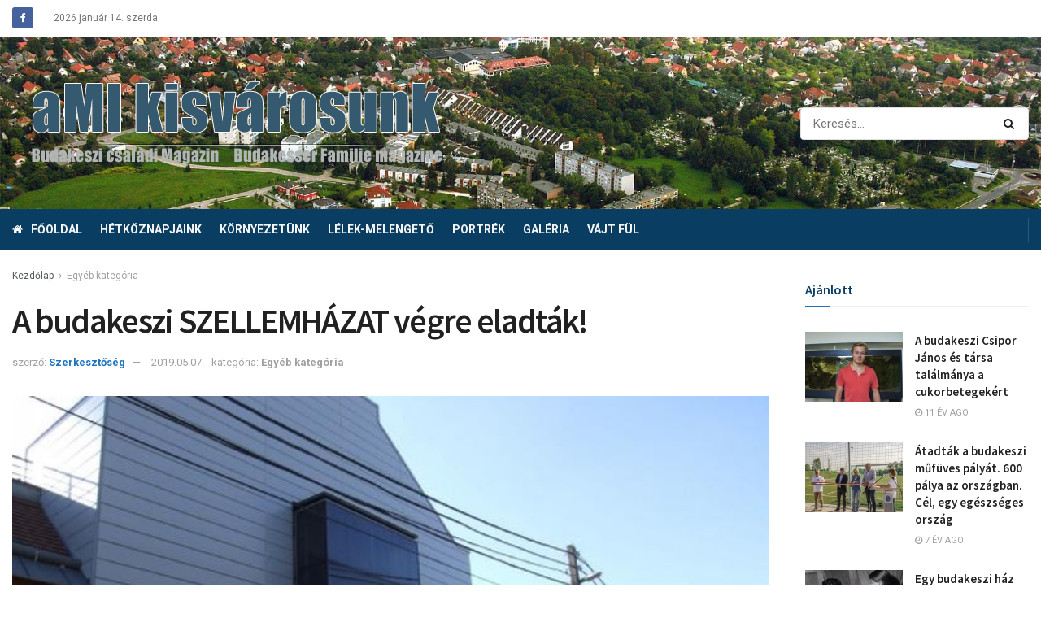

--- FILE ---
content_type: text/html; charset=UTF-8
request_url: https://amikisvarosunk.hu/2019/05/07/a-budakeszi-szellemhazat-vegre-eladtak/
body_size: 19198
content:
<!doctype html>
<!--[if lt IE 7]> <html class="no-js lt-ie9 lt-ie8 lt-ie7" lang="hu"> <![endif]-->
<!--[if IE 7]>    <html class="no-js lt-ie9 lt-ie8" lang="hu"> <![endif]-->
<!--[if IE 8]>    <html class="no-js lt-ie9" lang="hu"> <![endif]-->
<!--[if IE 9]>    <html class="no-js lt-ie10" lang="hu"> <![endif]-->
<!--[if gt IE 8]><!--> <html class="no-js" lang="hu"> <!--<![endif]-->
<head>
    <meta http-equiv="Content-Type" content="text/html; charset=UTF-8" />
    <meta name='viewport' content='width=device-width, initial-scale=1, user-scalable=yes' />
    <link rel="profile" href="https://gmpg.org/xfn/11" />
    <link rel="pingback" href="https://amikisvarosunk.hu/xmlrpc.php" />
    <title>A budakeszi SZELLEMHÁZAT végre eladták! &#8211; A Mi kisvárosunk</title>
<meta property="og:type" content="article">
<meta property="og:title" content="A budakeszi SZELLEMHÁZAT végre eladták!">
<meta property="og:site_name" content="A Mi kisvárosunk">
<meta property="og:description" content="Legfrissebb inform&amp;aacute;ci&amp;oacute;ink szerint az &amp;eacute;vek &amp;oacute;ta felsz&amp;aacute;mol&amp;aacute;s alatt &amp;aacute;ll&amp;oacute; &amp;eacute;p&amp;uuml;letet (Fő utca-Kossuth utca sark&amp;aacute;n) eladt&amp;aacute;k. A budakeszi SZELLEMH&amp;Aacute;ZAT v&amp;eacute;gre eladt&amp;aacu">
<meta property="og:url" content="https://amikisvarosunk.hu/2019/05/07/a-budakeszi-szellemhazat-vegre-eladtak/">
<meta property="og:locale" content="hu_HU">
<meta property="og:image" content="https://amikisvarosunk.hu/wp-content/uploads/2019/05/szellemhaz.jpg">
<meta property="og:image:height" content="455">
<meta property="og:image:width" content="605">
<meta property="article:published_time" content="2019-05-07T12:47:33+00:00">
<meta property="article:modified_time" content="2019-05-07T12:47:33+00:00">
<meta property="article:section" content="Egyéb kategória">
<meta name="twitter:card" content="summary_large_image">
<meta name="twitter:title" content="A budakeszi SZELLEMHÁZAT végre eladták!">
<meta name="twitter:description" content="Legfrissebb inform&aacute;ci&oacute;ink szerint az &eacute;vek &oacute;ta felsz&aacute;mol&aacute;s alatt &aacute;ll&oacute; &eacute;p&uuml;letet (Fő utca-Kossuth utca sark&aacute;n) eladt&aacute;k. A budakeszi SZELLEMH&Aacute;ZAT v&eacute;gre eladt&aacute;k!">
<meta name="twitter:url" content="https://amikisvarosunk.hu/2019/05/07/a-budakeszi-szellemhazat-vegre-eladtak/">
<meta name="twitter:site" content="">
<meta name="twitter:image:src" content="https://amikisvarosunk.hu/wp-content/uploads/2019/05/szellemhaz.jpg">
<meta name="twitter:image:width" content="605">
<meta name="twitter:image:height" content="455">
			<script type="text/javascript">
              var jnews_ajax_url = '/?ajax-request=jnews'
			</script>
			<link rel='dns-prefetch' href='//fonts.googleapis.com' />
<link rel='dns-prefetch' href='//s.w.org' />
<link rel="alternate" type="application/rss+xml" title="A Mi kisvárosunk &raquo; hírcsatorna" href="https://amikisvarosunk.hu/feed/" />
<link rel="alternate" type="application/rss+xml" title="A Mi kisvárosunk &raquo; hozzászólás hírcsatorna" href="https://amikisvarosunk.hu/comments/feed/" />
		<script type="text/javascript">
			window._wpemojiSettings = {"baseUrl":"https:\/\/s.w.org\/images\/core\/emoji\/13.0.1\/72x72\/","ext":".png","svgUrl":"https:\/\/s.w.org\/images\/core\/emoji\/13.0.1\/svg\/","svgExt":".svg","source":{"concatemoji":"https:\/\/amikisvarosunk.hu\/wp-includes\/js\/wp-emoji-release.min.js?ver=5.6.16"}};
			!function(e,a,t){var n,r,o,i=a.createElement("canvas"),p=i.getContext&&i.getContext("2d");function s(e,t){var a=String.fromCharCode;p.clearRect(0,0,i.width,i.height),p.fillText(a.apply(this,e),0,0);e=i.toDataURL();return p.clearRect(0,0,i.width,i.height),p.fillText(a.apply(this,t),0,0),e===i.toDataURL()}function c(e){var t=a.createElement("script");t.src=e,t.defer=t.type="text/javascript",a.getElementsByTagName("head")[0].appendChild(t)}for(o=Array("flag","emoji"),t.supports={everything:!0,everythingExceptFlag:!0},r=0;r<o.length;r++)t.supports[o[r]]=function(e){if(!p||!p.fillText)return!1;switch(p.textBaseline="top",p.font="600 32px Arial",e){case"flag":return s([127987,65039,8205,9895,65039],[127987,65039,8203,9895,65039])?!1:!s([55356,56826,55356,56819],[55356,56826,8203,55356,56819])&&!s([55356,57332,56128,56423,56128,56418,56128,56421,56128,56430,56128,56423,56128,56447],[55356,57332,8203,56128,56423,8203,56128,56418,8203,56128,56421,8203,56128,56430,8203,56128,56423,8203,56128,56447]);case"emoji":return!s([55357,56424,8205,55356,57212],[55357,56424,8203,55356,57212])}return!1}(o[r]),t.supports.everything=t.supports.everything&&t.supports[o[r]],"flag"!==o[r]&&(t.supports.everythingExceptFlag=t.supports.everythingExceptFlag&&t.supports[o[r]]);t.supports.everythingExceptFlag=t.supports.everythingExceptFlag&&!t.supports.flag,t.DOMReady=!1,t.readyCallback=function(){t.DOMReady=!0},t.supports.everything||(n=function(){t.readyCallback()},a.addEventListener?(a.addEventListener("DOMContentLoaded",n,!1),e.addEventListener("load",n,!1)):(e.attachEvent("onload",n),a.attachEvent("onreadystatechange",function(){"complete"===a.readyState&&t.readyCallback()})),(n=t.source||{}).concatemoji?c(n.concatemoji):n.wpemoji&&n.twemoji&&(c(n.twemoji),c(n.wpemoji)))}(window,document,window._wpemojiSettings);
		</script>
		<style type="text/css">
img.wp-smiley,
img.emoji {
	display: inline !important;
	border: none !important;
	box-shadow: none !important;
	height: 1em !important;
	width: 1em !important;
	margin: 0 .07em !important;
	vertical-align: -0.1em !important;
	background: none !important;
	padding: 0 !important;
}
</style>
	<link rel='stylesheet' id='wpmf-bakery-style-css'  href='https://amikisvarosunk.hu/wp-content/plugins/wp-media-folder//assets/css/vc_style.css?ver=5.4.2' type='text/css' media='all' />
<link rel='stylesheet' id='wp-block-library-css'  href='https://amikisvarosunk.hu/wp-includes/css/dist/block-library/style.min.css?ver=5.6.16' type='text/css' media='all' />
<link rel='stylesheet' id='js_composer_front-css'  href='https://amikisvarosunk.hu/wp-content/plugins/js_composer/assets/css/js_composer.min.css?ver=6.5.0' type='text/css' media='all' />
<link rel='stylesheet' id='jeg_customizer_font-css'  href='//fonts.googleapis.com/css?family=Roboto%3Aregular%2C700%7CSource+Sans+Pro%3A600%2Cregular%2C600&#038;display=swap&#038;ver=1.2.5' type='text/css' media='all' />
<link rel='stylesheet' id='mediaelement-css'  href='https://amikisvarosunk.hu/wp-includes/js/mediaelement/mediaelementplayer-legacy.min.css?ver=4.2.16' type='text/css' media='all' />
<link rel='stylesheet' id='wp-mediaelement-css'  href='https://amikisvarosunk.hu/wp-includes/js/mediaelement/wp-mediaelement.min.css?ver=5.6.16' type='text/css' media='all' />
<link rel='stylesheet' id='jnews-frontend-css'  href='https://amikisvarosunk.hu/wp-content/themes/jnews/assets/dist/frontend.min.css?ver=7.1.9' type='text/css' media='all' />
<link rel='stylesheet' id='jnews-style-css'  href='https://amikisvarosunk.hu/wp-content/themes/jnews/style.css?ver=7.1.9' type='text/css' media='all' />
<link rel='stylesheet' id='jnews-darkmode-css'  href='https://amikisvarosunk.hu/wp-content/themes/jnews/assets/css/darkmode.css?ver=7.1.9' type='text/css' media='all' />
<link rel='stylesheet' id='jnews-scheme-css'  href='https://amikisvarosunk.hu/wp-content/themes/jnews/data/import/localnews/scheme.css?ver=7.1.9' type='text/css' media='all' />
<link rel='stylesheet' id='jnews-select-share-css'  href='https://amikisvarosunk.hu/wp-content/plugins/jnews-social-share/assets/css/plugin.css' type='text/css' media='all' />
<link rel='stylesheet' id='jnews-weather-style-css'  href='https://amikisvarosunk.hu/wp-content/plugins/jnews-weather/assets/css/plugin.css?ver=7.0.0' type='text/css' media='all' />
<script type='text/javascript' src='https://amikisvarosunk.hu/wp-includes/js/jquery/jquery.min.js?ver=3.5.1' id='jquery-core-js'></script>
<script type='text/javascript' src='https://amikisvarosunk.hu/wp-includes/js/jquery/jquery-migrate.min.js?ver=3.3.2' id='jquery-migrate-js'></script>
<link rel="https://api.w.org/" href="https://amikisvarosunk.hu/wp-json/" /><link rel="alternate" type="application/json" href="https://amikisvarosunk.hu/wp-json/wp/v2/posts/5366" /><link rel="EditURI" type="application/rsd+xml" title="RSD" href="https://amikisvarosunk.hu/xmlrpc.php?rsd" />
<link rel="wlwmanifest" type="application/wlwmanifest+xml" href="https://amikisvarosunk.hu/wp-includes/wlwmanifest.xml" /> 
<meta name="generator" content="WordPress 5.6.16" />
<link rel="canonical" href="https://amikisvarosunk.hu/2019/05/07/a-budakeszi-szellemhazat-vegre-eladtak/" />
<link rel='shortlink' href='https://amikisvarosunk.hu/?p=5366' />
<link rel="alternate" type="application/json+oembed" href="https://amikisvarosunk.hu/wp-json/oembed/1.0/embed?url=https%3A%2F%2Famikisvarosunk.hu%2F2019%2F05%2F07%2Fa-budakeszi-szellemhazat-vegre-eladtak%2F" />
<link rel="alternate" type="text/xml+oembed" href="https://amikisvarosunk.hu/wp-json/oembed/1.0/embed?url=https%3A%2F%2Famikisvarosunk.hu%2F2019%2F05%2F07%2Fa-budakeszi-szellemhazat-vegre-eladtak%2F&#038;format=xml" />
<meta name="generator" content="Powered by WPBakery Page Builder - drag and drop page builder for WordPress."/>
<script type='application/ld+json'>{"@context":"http:\/\/schema.org","@type":"Organization","@id":"https:\/\/amikisvarosunk.hu\/#organization","url":"https:\/\/amikisvarosunk.hu\/","name":"","logo":{"@type":"ImageObject","url":""},"sameAs":["https:\/\/www.facebook.com\/A-Mi-kisvarosunk-149816685146219\/"]}</script>
<script type='application/ld+json'>{"@context":"http:\/\/schema.org","@type":"WebSite","@id":"https:\/\/amikisvarosunk.hu\/#website","url":"https:\/\/amikisvarosunk.hu\/","name":"","potentialAction":{"@type":"SearchAction","target":"https:\/\/amikisvarosunk.hu\/?s={search_term_string}","query-input":"required name=search_term_string"}}</script>
<link rel="icon" href="https://amikisvarosunk.hu/wp-content/uploads/2020/06/cropped-favicon-32x32.jpg" sizes="32x32" />
<link rel="icon" href="https://amikisvarosunk.hu/wp-content/uploads/2020/06/cropped-favicon-192x192.jpg" sizes="192x192" />
<link rel="apple-touch-icon" href="https://amikisvarosunk.hu/wp-content/uploads/2020/06/cropped-favicon-180x180.jpg" />
<meta name="msapplication-TileImage" content="https://amikisvarosunk.hu/wp-content/uploads/2020/06/cropped-favicon-270x270.jpg" />
<style id="jeg_dynamic_css" type="text/css" data-type="jeg_custom-css">.jeg_container, .jeg_content, .jeg_boxed .jeg_main .jeg_container, .jeg_autoload_separator { background-color : #ffffff; } body,.newsfeed_carousel.owl-carousel .owl-nav div,.jeg_filter_button,.owl-carousel .owl-nav div,.jeg_readmore,.jeg_hero_style_7 .jeg_post_meta a,.widget_calendar thead th,.widget_calendar tfoot a,.jeg_socialcounter a,.entry-header .jeg_meta_like a,.entry-header .jeg_meta_comment a,.entry-content tbody tr:hover,.entry-content th,.jeg_splitpost_nav li:hover a,#breadcrumbs a,.jeg_author_socials a:hover,.jeg_footer_content a,.jeg_footer_bottom a,.jeg_cartcontent,.woocommerce .woocommerce-breadcrumb a { color : #53585c; } a,.jeg_menu_style_5 > li > a:hover,.jeg_menu_style_5 > li.sfHover > a,.jeg_menu_style_5 > li.current-menu-item > a,.jeg_menu_style_5 > li.current-menu-ancestor > a,.jeg_navbar .jeg_menu:not(.jeg_main_menu) > li > a:hover,.jeg_midbar .jeg_menu:not(.jeg_main_menu) > li > a:hover,.jeg_side_tabs li.active,.jeg_block_heading_5 strong,.jeg_block_heading_6 strong,.jeg_block_heading_7 strong,.jeg_block_heading_8 strong,.jeg_subcat_list li a:hover,.jeg_subcat_list li button:hover,.jeg_pl_lg_7 .jeg_thumb .jeg_post_category a,.jeg_pl_xs_2:before,.jeg_pl_xs_4 .jeg_postblock_content:before,.jeg_postblock .jeg_post_title a:hover,.jeg_hero_style_6 .jeg_post_title a:hover,.jeg_sidefeed .jeg_pl_xs_3 .jeg_post_title a:hover,.widget_jnews_popular .jeg_post_title a:hover,.jeg_meta_author a,.widget_archive li a:hover,.widget_pages li a:hover,.widget_meta li a:hover,.widget_recent_entries li a:hover,.widget_rss li a:hover,.widget_rss cite,.widget_categories li a:hover,.widget_categories li.current-cat > a,#breadcrumbs a:hover,.jeg_share_count .counts,.commentlist .bypostauthor > .comment-body > .comment-author > .fn,span.required,.jeg_review_title,.bestprice .price,.authorlink a:hover,.jeg_vertical_playlist .jeg_video_playlist_play_icon,.jeg_vertical_playlist .jeg_video_playlist_item.active .jeg_video_playlist_thumbnail:before,.jeg_horizontal_playlist .jeg_video_playlist_play,.woocommerce li.product .pricegroup .button,.widget_display_forums li a:hover,.widget_display_topics li:before,.widget_display_replies li:before,.widget_display_views li:before,.bbp-breadcrumb a:hover,.jeg_mobile_menu li.sfHover > a,.jeg_mobile_menu li a:hover,.split-template-6 .pagenum { color : #1e73be; } .jeg_menu_style_1 > li > a:before,.jeg_menu_style_2 > li > a:before,.jeg_menu_style_3 > li > a:before,.jeg_side_toggle,.jeg_slide_caption .jeg_post_category a,.jeg_slider_type_1 .owl-nav .owl-next,.jeg_block_heading_1 .jeg_block_title span,.jeg_block_heading_2 .jeg_block_title span,.jeg_block_heading_3,.jeg_block_heading_4 .jeg_block_title span,.jeg_block_heading_6:after,.jeg_pl_lg_box .jeg_post_category a,.jeg_pl_md_box .jeg_post_category a,.jeg_readmore:hover,.jeg_thumb .jeg_post_category a,.jeg_block_loadmore a:hover, .jeg_postblock.alt .jeg_block_loadmore a:hover,.jeg_block_loadmore a.active,.jeg_postblock_carousel_2 .jeg_post_category a,.jeg_heroblock .jeg_post_category a,.jeg_pagenav_1 .page_number.active,.jeg_pagenav_1 .page_number.active:hover,input[type="submit"],.btn,.button,.widget_tag_cloud a:hover,.popularpost_item:hover .jeg_post_title a:before,.jeg_splitpost_4 .page_nav,.jeg_splitpost_5 .page_nav,.jeg_post_via a:hover,.jeg_post_source a:hover,.jeg_post_tags a:hover,.comment-reply-title small a:before,.comment-reply-title small a:after,.jeg_storelist .productlink,.authorlink li.active a:before,.jeg_footer.dark .socials_widget:not(.nobg) a:hover .fa,.jeg_breakingnews_title,.jeg_overlay_slider_bottom.owl-carousel .owl-nav div,.jeg_overlay_slider_bottom.owl-carousel .owl-nav div:hover,.jeg_vertical_playlist .jeg_video_playlist_current,.woocommerce span.onsale,.woocommerce #respond input#submit:hover,.woocommerce a.button:hover,.woocommerce button.button:hover,.woocommerce input.button:hover,.woocommerce #respond input#submit.alt,.woocommerce a.button.alt,.woocommerce button.button.alt,.woocommerce input.button.alt,.jeg_popup_post .caption,.jeg_footer.dark input[type="submit"],.jeg_footer.dark .btn,.jeg_footer.dark .button,.footer_widget.widget_tag_cloud a:hover, .jeg_inner_content .content-inner .jeg_post_category a:hover, #buddypress .standard-form button, #buddypress a.button, #buddypress input[type="submit"], #buddypress input[type="button"], #buddypress input[type="reset"], #buddypress ul.button-nav li a, #buddypress .generic-button a, #buddypress .generic-button button, #buddypress .comment-reply-link, #buddypress a.bp-title-button, #buddypress.buddypress-wrap .members-list li .user-update .activity-read-more a, div#buddypress .standard-form button:hover,div#buddypress a.button:hover,div#buddypress input[type="submit"]:hover,div#buddypress input[type="button"]:hover,div#buddypress input[type="reset"]:hover,div#buddypress ul.button-nav li a:hover,div#buddypress .generic-button a:hover,div#buddypress .generic-button button:hover,div#buddypress .comment-reply-link:hover,div#buddypress a.bp-title-button:hover,div#buddypress.buddypress-wrap .members-list li .user-update .activity-read-more a:hover, #buddypress #item-nav .item-list-tabs ul li a:before, .jeg_inner_content .jeg_meta_container .follow-wrapper a { background-color : #1e73be; } .jeg_block_heading_7 .jeg_block_title span, .jeg_readmore:hover, .jeg_block_loadmore a:hover, .jeg_block_loadmore a.active, .jeg_pagenav_1 .page_number.active, .jeg_pagenav_1 .page_number.active:hover, .jeg_pagenav_3 .page_number:hover, .jeg_prevnext_post a:hover h3, .jeg_overlay_slider .jeg_post_category, .jeg_sidefeed .jeg_post.active, .jeg_vertical_playlist.jeg_vertical_playlist .jeg_video_playlist_item.active .jeg_video_playlist_thumbnail img, .jeg_horizontal_playlist .jeg_video_playlist_item.active { border-color : #1e73be; } .jeg_tabpost_nav li.active, .woocommerce div.product .woocommerce-tabs ul.tabs li.active { border-bottom-color : #1e73be; } h1,h2,h3,h4,h5,h6,.jeg_post_title a,.entry-header .jeg_post_title,.jeg_hero_style_7 .jeg_post_title a,.jeg_block_title,.jeg_splitpost_bar .current_title,.jeg_video_playlist_title,.gallery-caption,.jeg_push_notification_button>a.button { color : #212121; } .split-template-9 .pagenum, .split-template-10 .pagenum, .split-template-11 .pagenum, .split-template-12 .pagenum, .split-template-13 .pagenum, .split-template-15 .pagenum, .split-template-18 .pagenum, .split-template-20 .pagenum, .split-template-19 .current_title span, .split-template-20 .current_title span { background-color : #212121; } .jeg_topbar .jeg_nav_row, .jeg_topbar .jeg_search_no_expand .jeg_search_input { line-height : 45px; } .jeg_topbar .jeg_nav_row, .jeg_topbar .jeg_nav_icon { height : 45px; } .jeg_topbar, .jeg_topbar.dark, .jeg_topbar.custom { background : #ffffff; } .jeg_topbar, .jeg_topbar.dark { border-color : #eaeaea; border-top-width : 0px; } .jeg_topbar .jeg_nav_item, .jeg_topbar.dark .jeg_nav_item { border-color : rgba(255,255,255,0); } .jeg_midbar { height : 211px; background-image : url("https://amikisvarosunk.hu/wp-content/uploads/2020/11/header-bg4.jpg"); background-repeat : no-repeat; background-position : center center; background-attachment : scroll; background-size : cover; } .jeg_midbar, .jeg_midbar.dark { background-color : #ffffff; border-bottom-width : 0px; } .jeg_header .jeg_bottombar.jeg_navbar,.jeg_bottombar .jeg_nav_icon { height : 51px; } .jeg_header .jeg_bottombar.jeg_navbar, .jeg_header .jeg_bottombar .jeg_main_menu:not(.jeg_menu_style_1) > li > a, .jeg_header .jeg_bottombar .jeg_menu_style_1 > li, .jeg_header .jeg_bottombar .jeg_menu:not(.jeg_main_menu) > li > a { line-height : 51px; } .jeg_header .jeg_bottombar.jeg_navbar_wrapper:not(.jeg_navbar_boxed), .jeg_header .jeg_bottombar.jeg_navbar_boxed .jeg_nav_row { background : #0a3d62; } .jeg_header .jeg_bottombar, .jeg_header .jeg_bottombar.jeg_navbar_dark, .jeg_bottombar.jeg_navbar_boxed .jeg_nav_row, .jeg_bottombar.jeg_navbar_dark.jeg_navbar_boxed .jeg_nav_row { border-bottom-width : 0px; } .jeg_stickybar.jeg_navbar,.jeg_navbar .jeg_nav_icon { height : 53px; } .jeg_stickybar.jeg_navbar, .jeg_stickybar .jeg_main_menu:not(.jeg_menu_style_1) > li > a, .jeg_stickybar .jeg_menu_style_1 > li, .jeg_stickybar .jeg_menu:not(.jeg_main_menu) > li > a { line-height : 53px; } .jeg_mobile_midbar, .jeg_mobile_midbar.dark { background : #0a3d62; } .jeg_header .socials_widget > a > i.fa:before { color : #ffffff; } .jeg_nav_search { width : 45%; } .jeg_footer_content,.jeg_footer.dark .jeg_footer_content { background-color : #f7f7f7; color : #343840; } .jeg_footer .jeg_footer_heading h3,.jeg_footer.dark .jeg_footer_heading h3,.jeg_footer .widget h2,.jeg_footer .footer_dark .widget h2 { color : #0a3d62; } .jeg_footer input[type="submit"],.jeg_footer .btn,.jeg_footer .button { color : #ffffff; } .jeg_footer input:not([type="submit"]),.jeg_footer textarea,.jeg_footer select,.jeg_footer.dark input:not([type="submit"]),.jeg_footer.dark textarea,.jeg_footer.dark select { color : #ffffff; } .jeg_footer_bottom,.jeg_footer.dark .jeg_footer_bottom,.jeg_footer_secondary,.jeg_footer.dark .jeg_footer_secondary { background-color : #f9f9f9; } .jeg_footer_secondary,.jeg_footer.dark .jeg_footer_secondary,.jeg_footer_bottom,.jeg_footer.dark .jeg_footer_bottom,.jeg_footer_sidecontent .jeg_footer_primary { color : rgba(76,76,76,0.7); } .jeg_footer_bottom a,.jeg_footer.dark .jeg_footer_bottom a,.jeg_footer_secondary a,.jeg_footer.dark .jeg_footer_secondary a,.jeg_footer_sidecontent .jeg_footer_primary a,.jeg_footer_sidecontent.dark .jeg_footer_primary a { color : #ffffff; } .jeg_menu_footer li:not(:last-child):after,.jeg_footer.dark .jeg_menu_footer li:not(:last-child):after { color : rgba(255,255,255,0.5); } .jeg_read_progress_wrapper .jeg_progress_container .progress-bar { background-color : #b7a801; } body,input,textarea,select,.chosen-container-single .chosen-single,.btn,.button { font-family: Roboto,Helvetica,Arial,sans-serif; } .jeg_post_title, .entry-header .jeg_post_title, .jeg_single_tpl_2 .entry-header .jeg_post_title, .jeg_single_tpl_3 .entry-header .jeg_post_title, .jeg_single_tpl_6 .entry-header .jeg_post_title { font-family: "Source Sans Pro",Helvetica,Arial,sans-serif; } h3.jeg_block_title, .jeg_footer .jeg_footer_heading h3, .jeg_footer .widget h2, .jeg_tabpost_nav li { font-family: "Source Sans Pro",Helvetica,Arial,sans-serif;font-weight : 600; font-style : normal;  } @media only screen and (min-width : 1200px) { .container, .jeg_vc_content > .vc_row, .jeg_vc_content > .vc_element > .vc_row, .jeg_vc_content > .vc_row[data-vc-full-width="true"]:not([data-vc-stretch-content="true"]) > .jeg-vc-wrapper, .jeg_vc_content > .vc_element > .vc_row[data-vc-full-width="true"]:not([data-vc-stretch-content="true"]) > .jeg-vc-wrapper { max-width : 1340px; } .elementor-section.elementor-section-boxed > .elementor-container { max-width : 1340px; }  } @media only screen and (min-width : 1441px) { .container, .jeg_vc_content > .vc_row, .jeg_vc_content > .vc_element > .vc_row, .jeg_vc_content > .vc_row[data-vc-full-width="true"]:not([data-vc-stretch-content="true"]) > .jeg-vc-wrapper, .jeg_vc_content > .vc_element > .vc_row[data-vc-full-width="true"]:not([data-vc-stretch-content="true"]) > .jeg-vc-wrapper { max-width : 1370px; } .elementor-section.elementor-section-boxed > .elementor-container { max-width : 1370px; }  } </style><noscript><style> .wpb_animate_when_almost_visible { opacity: 1; }</style></noscript></head>
<body data-rsssl=1 class="post-template-default single single-post postid-5366 single-format-standard wp-embed-responsive jeg_toggle_dark jeg_single_tpl_1 jnews jsc_normal wpb-js-composer js-comp-ver-6.5.0 vc_responsive">

    
    
    <div class="jeg_ad jeg_ad_top jnews_header_top_ads">
        <div class='ads-wrapper  '></div>    </div>

    <!-- The Main Wrapper
    ============================================= -->
    <div class="jeg_viewport">

        
        <div class="jeg_header_wrapper">
            <div class="jeg_header_instagram_wrapper">
    </div>

<!-- HEADER -->
<div class="jeg_header normal">
    <div class="jeg_topbar jeg_container normal">
    <div class="container">
        <div class="jeg_nav_row">
            
                <div class="jeg_nav_col jeg_nav_left  jeg_nav_grow">
                    <div class="item_wrap jeg_nav_alignleft">
                        			<div
				class="jeg_nav_item socials_widget jeg_social_icon_block rounded">
				<a href="https://www.facebook.com/A-Mi-kisvarosunk-149816685146219/" target='_blank' class="jeg_facebook"><i class="fa fa-facebook"></i> </a>			</div>
			<div class="jeg_nav_item jeg_top_date">
    2026 január 14.  szerda</div>                    </div>
                </div>

                
                <div class="jeg_nav_col jeg_nav_center  jeg_nav_normal">
                    <div class="item_wrap jeg_nav_aligncenter">
                                            </div>
                </div>

                
                <div class="jeg_nav_col jeg_nav_right  jeg_nav_grow">
                    <div class="item_wrap jeg_nav_alignright">
                        <div class="jeg_nav_item jnews_header_topbar_weather">
    </div>                    </div>
                </div>

                        </div>
    </div>
</div><!-- /.jeg_container --><div class="jeg_midbar jeg_container dark">
    <div class="container">
        <div class="jeg_nav_row">
            
                <div class="jeg_nav_col jeg_nav_left jeg_nav_grow">
                    <div class="item_wrap jeg_nav_alignleft">
                        <div class="jeg_nav_item jeg_logo jeg_desktop_logo">
			<div class="site-title">
	    	<a href="https://amikisvarosunk.hu/" style="padding: 0px 0px 4px 10px;">
	    	    <img class='jeg_logo_img' src="https://amikisvarosunk.hu/wp-content/uploads/2020/06/logo-uj-2.png" srcset="https://amikisvarosunk.hu/wp-content/uploads/2020/06/logo-uj-2.png 1x, https://amikisvarosunk.hu/wp-content/uploads/2020/09/logo-vilagos.png 2x" alt="A Mi kisvárosunk"data-light-src="https://amikisvarosunk.hu/wp-content/uploads/2020/06/logo-uj-2.png" data-light-srcset="https://amikisvarosunk.hu/wp-content/uploads/2020/06/logo-uj-2.png 1x, https://amikisvarosunk.hu/wp-content/uploads/2020/09/logo-vilagos.png 2x" data-dark-src="https://amikisvarosunk.hu/wp-content/uploads/2020/09/logo-vilagos.png" data-dark-srcset="https://amikisvarosunk.hu/wp-content/uploads/2020/09/logo-vilagos.png 1x, https://amikisvarosunk.hu/wp-content/uploads/2020/09/logo-vilagos.png 2x">	    	</a>
	    </div>
	</div>                    </div>
                </div>

                
                <div class="jeg_nav_col jeg_nav_center jeg_nav_normal">
                    <div class="item_wrap jeg_nav_alignleft">
                                            </div>
                </div>

                
                <div class="jeg_nav_col jeg_nav_right jeg_nav_grow">
                    <div class="item_wrap jeg_nav_alignright">
                        <!-- Search Form -->
<div class="jeg_nav_item jeg_nav_search">
	<div class="jeg_search_wrapper jeg_search_no_expand rounded">
	    <a href="#" class="jeg_search_toggle"><i class="fa fa-search"></i></a>
	    <form action="https://amikisvarosunk.hu/" method="get" class="jeg_search_form" target="_top">
    <input name="s" class="jeg_search_input" placeholder="Keresés..." type="text" value="" autocomplete="off">
    <button type="submit" class="jeg_search_button btn"><i class="fa fa-search"></i></button>
</form>
<!-- jeg_search_hide with_result no_result -->
<div class="jeg_search_result jeg_search_hide with_result">
    <div class="search-result-wrapper">
    </div>
    <div class="search-link search-noresult">
        Nincs találat    </div>
    <div class="search-link search-all-button">
        <i class="fa fa-search"></i> View All Result    </div>
</div>	</div>
</div>                    </div>
                </div>

                        </div>
    </div>
</div><div class="jeg_bottombar jeg_navbar jeg_container jeg_navbar_wrapper jeg_navbar_normal jeg_navbar_dark">
    <div class="container">
        <div class="jeg_nav_row">
            
                <div class="jeg_nav_col jeg_nav_left jeg_nav_grow">
                    <div class="item_wrap jeg_nav_alignleft">
                        <div class="jeg_main_menu_wrapper">
<div class="jeg_nav_item jeg_mainmenu_wrap"><ul class="jeg_menu jeg_main_menu jeg_menu_style_5" data-animation="animate"><li id="menu-item-321" class="menu-item menu-item-type-post_type menu-item-object-page menu-item-home menu-item-321 bgnav jeg_menu_icon_enable" data-item-row="default" ><a href="https://amikisvarosunk.hu/"><i style='color: #ffffff' class='jeg_font_menu fa fa-home'></i>Főoldal</a></li>
<li id="menu-item-72" class="menu-item menu-item-type-taxonomy menu-item-object-category menu-item-72 bgnav" data-item-row="default" ><a href="https://amikisvarosunk.hu/category/hetkoznapjaink/">Hétköznapjaink</a></li>
<li id="menu-item-293" class="menu-item menu-item-type-taxonomy menu-item-object-category menu-item-293 bgnav" data-item-row="default" ><a href="https://amikisvarosunk.hu/category/kornyezetunk/">Környezetünk</a></li>
<li id="menu-item-294" class="menu-item menu-item-type-taxonomy menu-item-object-category menu-item-294 bgnav" data-item-row="default" ><a href="https://amikisvarosunk.hu/category/lelek-melengeto/">Lélek-melengető</a></li>
<li id="menu-item-295" class="menu-item menu-item-type-taxonomy menu-item-object-category menu-item-295 bgnav" data-item-row="default" ><a href="https://amikisvarosunk.hu/category/portrek/">Portrék</a></li>
<li id="menu-item-292" class="menu-item menu-item-type-taxonomy menu-item-object-category menu-item-292 bgnav" data-item-row="default" ><a href="https://amikisvarosunk.hu/category/galeria/">Galéria</a></li>
<li id="menu-item-296" class="menu-item menu-item-type-taxonomy menu-item-object-category menu-item-296 bgnav" data-item-row="default" ><a href="https://amikisvarosunk.hu/category/vajt-ful/">Vájt fül</a></li>
</ul></div></div>
                    </div>
                </div>

                
                <div class="jeg_nav_col jeg_nav_center jeg_nav_normal">
                    <div class="item_wrap jeg_nav_aligncenter">
                                            </div>
                </div>

                
                <div class="jeg_nav_col jeg_nav_right jeg_nav_normal">
                    <div class="item_wrap jeg_nav_alignright">
                        <div class="jeg_separator separator5"></div>                    </div>
                </div>

                        </div>
    </div>
</div></div><!-- /.jeg_header -->        </div>

        <div class="jeg_header_sticky">
                    </div>

        <div class="jeg_navbar_mobile_wrapper">
            <div class="jeg_navbar_mobile" data-mode="scroll">
    <div class="jeg_mobile_bottombar jeg_mobile_midbar jeg_container dark">
    <div class="container">
        <div class="jeg_nav_row">
            
                <div class="jeg_nav_col jeg_nav_left jeg_nav_grow">
                    <div class="item_wrap jeg_nav_alignleft">
                        <div class="jeg_nav_item">
    <a href="#" class="toggle_btn jeg_mobile_toggle"><i class="fa fa-bars"></i></a>
</div><div class="jeg_nav_item jeg_mobile_logo">
			<div class="site-title">
	    	<a href="https://amikisvarosunk.hu/">
		        <img class='jeg_logo_img' src="https://amikisvarosunk.hu/wp-content/uploads/2020/06/logo-uj.png" srcset="https://amikisvarosunk.hu/wp-content/uploads/2020/06/logo-uj.png 1x, https://amikisvarosunk.hu/wp-content/uploads/2020/06/logo-uj.png 2x" alt="A Mi kisvárosunk"data-light-src="https://amikisvarosunk.hu/wp-content/uploads/2020/06/logo-uj.png" data-light-srcset="https://amikisvarosunk.hu/wp-content/uploads/2020/06/logo-uj.png 1x, https://amikisvarosunk.hu/wp-content/uploads/2020/06/logo-uj.png 2x" data-dark-src="https://amikisvarosunk.hu/wp-content/themes/jnews/assets/img/logo_darkmode.png" data-dark-srcset="https://amikisvarosunk.hu/wp-content/themes/jnews/assets/img/logo_darkmode.png 1x, https://amikisvarosunk.hu/wp-content/themes/jnews/assets/img/logo_darkmode@2x.png 2x">		    </a>
	    </div>
	</div>                    </div>
                </div>

                
                <div class="jeg_nav_col jeg_nav_center jeg_nav_normal">
                    <div class="item_wrap jeg_nav_aligncenter">
                                            </div>
                </div>

                
                <div class="jeg_nav_col jeg_nav_right jeg_nav_normal">
                    <div class="item_wrap jeg_nav_alignright">
                                            </div>
                </div>

                        </div>
    </div>
</div></div>
<div class="sticky_blankspace" style="height: 60px;"></div>        </div>    <div class="post-wrapper">

        <div class="post-wrap" >

            
            <div class="jeg_main jeg_wide_content">
                <div class="jeg_container">
                    <div class="jeg_content jeg_singlepage">

    <div class="container">

        <div class="jeg_ad jeg_article jnews_article_top_ads">
            <div class='ads-wrapper  '></div>        </div>

        <div class="row">
            <div class="jeg_main_content col-md-9">
                <div class="jeg_inner_content">
                    
                                                <div class="jeg_breadcrumbs jeg_breadcrumb_container">
                            <div id="breadcrumbs"><span class="">
                <a href="https://amikisvarosunk.hu">Kezdőlap</a>
            </span><i class="fa fa-angle-right"></i><span class="breadcrumb_last_link">
                <a href="https://amikisvarosunk.hu/category/egyeb/">Egyéb kategória</a>
            </span></div>                        </div>
                        
                        <div class="entry-header">
    	                    
                            <h1 class="jeg_post_title">A budakeszi SZELLEMHÁZAT végre eladták!</h1>

                            
                            <div class="jeg_meta_container"><div class="jeg_post_meta jeg_post_meta_1">

	<div class="meta_left">
									<div class="jeg_meta_author">
										<span class="meta_text">szerző: </span>
					<a href="https://amikisvarosunk.hu/author/szerkesztoseg/">Szerkesztőség</a>				</div>
					
					<div class="jeg_meta_date">
				<a href="https://amikisvarosunk.hu/2019/05/07/a-budakeszi-szellemhazat-vegre-eladtak/">2019.05.07.</a>
			</div>
		
					<div class="jeg_meta_category">
				<span><span class="meta_text">kategória: </span>
					<a href="https://amikisvarosunk.hu/category/egyeb/" rel="category tag">Egyéb kategória</a>				</span>
			</div>
		
			</div>

	<div class="meta_right">
					</div>
</div>
</div>
                        </div>

                        <div class="jeg_featured featured_image"><a href="https://amikisvarosunk.hu/wp-content/uploads/2019/05/szellemhaz.jpg"><div class="thumbnail-container animate-lazy" style="padding-bottom:61.983%"><img width="605" height="375" src="https://amikisvarosunk.hu/wp-content/themes/jnews/assets/img/jeg-empty.png" class="attachment-jnews-750x375 size-jnews-750x375 lazyload wp-post-image" alt="szellemhaz" loading="lazy" data-src="https://amikisvarosunk.hu/wp-content/uploads/2019/05/szellemhaz-605x375.jpg" data-srcset="" data-sizes="auto" data-expand="700" /></div></a></div>
                        <div class="jeg_share_top_container"><div class="jeg_share_button clearfix">
                <div class="jeg_share_stats">
                    
                    
                </div>
                <div class="jeg_sharelist">
                    <a href="http://www.facebook.com/sharer.php?u=https%3A%2F%2Famikisvarosunk.hu%2F2019%2F05%2F07%2Fa-budakeszi-szellemhazat-vegre-eladtak%2F" rel='nofollow'  class="jeg_btn-facebook expanded"><i class="fa fa-facebook-official"></i><span>Megosztás a Facebookon</span></a>
                    <div class="share-secondary">
                    <a href="https%3A%2F%2Famikisvarosunk.hu%2F2019%2F05%2F07%2Fa-budakeszi-szellemhazat-vegre-eladtak%2F" rel='nofollow'  class=" "><i class="fa fa-"></i></a>
                </div>
                <a href="#" class="jeg_btn-toggle"><i class="fa fa-share"></i></a>
                </div>
            </div></div>
                        <div class="jeg_ad jeg_article jnews_content_top_ads "><div class='ads-wrapper  '></div></div>
                        <div class="entry-content no-share">
                            <div class="jeg_share_button share-float jeg_sticky_share clearfix share-monocrhome">
                                <div class="jeg_share_float_container"></div>                            </div>

                            <div class="content-inner ">
                                <p>Legfrissebb inform&aacute;ci&oacute;ink szerint az &eacute;vek &oacute;ta felsz&aacute;mol&aacute;s alatt &aacute;ll&oacute; &eacute;p&uuml;letet (Fő utca-Kossuth utca sark&aacute;n) eladt&aacute;k.</p>
<p><span id="more-5366"></span></p>
<p>A budakeszi SZELLEMH&Aacute;ZAT v&eacute;gre eladt&aacute;k!</p>
<p>Legfrissebb inform&aacute;ci&oacute;ink szerint az &eacute;vek &oacute;ta felsz&aacute;mol&aacute;s alatt &aacute;ll&oacute; &eacute;p&uuml;letet (Fő utca-Kossuth utca sark&aacute;n) eladt&aacute;k 300 milli&oacute; forint&eacute;rt.&nbsp; Ezzel a Budakeszi legnagyobb &eacute;p&iacute;tm&eacute;nyek&eacute;nt sz&aacute;mon tartott &eacute;p&uuml;let v&eacute;gleg kiker&uuml;lt a felsz&aacute;mol&aacute;sb&oacute;l.&nbsp; &nbsp; &nbsp; &nbsp; &nbsp; &nbsp; &nbsp;&nbsp;</p>
<p>Egyelőre az &uacute;j tulajdonos neve &eacute;s az &eacute;p&uuml;let j&ouml;vőj&eacute;re vonatkoz&oacute; tervei m&eacute;g nem ismertek.</p>
<p>Itt jegyezn&eacute;nk meg, hogy az &eacute;p&uuml;let eredeti, 623 milli&oacute; forintos becs&eacute;rt&eacute;k&eacute;hez k&eacute;pest az ingatlan igencsak nyomott &aacute;ron ker&uuml;lt elad&aacute;sra.</p>
<p>Honlapunk a z elm&uacute;lt &eacute;vekben t&ouml;bb alkalommal is foglakozott a t&eacute;m&aacute;val, &iacute;gy aj&aacute;nljuk elolvas&aacute;sra az al&aacute;bbi cikkeinket, hogy ennek a zaklatott sors&uacute; ingatlannak a t&ouml;rt&eacute;net&eacute;t jobban megismerhess&eacute;k:</p>
<p><a href="https://amikisvarosunk.hu/cikk/vegrehajto-kiuritette-vam-design-centert-kiraly-utcaban-budakeszi-szellemhaz-titkaira-feny">https://amikisvarosunk.hu/cikk/vegrehajto-kiuritette-vam-design-centert-kiraly-utcaban-budakeszi-szellemhaz-titkaira-feny</a></p>
<p><a href="https://amikisvarosunk.hu/cikk/mi-lesz-budakeszi-szellemhaz-sorsa-fo-utca-sarkan-tulajdonos-adoszamat-felfuggesztettek-nav">https://amikisvarosunk.hu/cikk/mi-lesz-budakeszi-szellemhaz-sorsa-fo-utca-sarkan-tulajdonos-adoszamat-felfuggesztettek-nav</a></p>
<p><a href="https://www.amikisvarosunk.hu/cikk/budakeszi-uzenofal-mi-helyzet-szellemhazzal-fo-utca-sarkan-kerdesre-cserep-zsolt-penzugyi">https://www.amikisvarosunk.hu/cikk/budakeszi-uzenofal-mi-helyzet-szellemhazzal-fo-utca-sarkan-kerdesre-cserep-zsolt-penzugyi</a></p>
<p>&nbsp;</p>
                                
	                            
                                                            </div>


                        </div>
	                    <div class="jeg_share_bottom_container"></div>
	                    
                        <div class="jeg_ad jeg_article jnews_content_bottom_ads "><div class='ads-wrapper  '></div></div><div class="jnews_prev_next_container"><div class="jeg_prevnext_post">
            <a href="https://amikisvarosunk.hu/2019/05/01/ket-felido-a-pokolban-a-budakeszi-alomvolgyben-mar-1961-ban-is-forgattak-filmet-az-sem-tett-jot-a-kaptarkoveknek-video/" class="post prev-post">
            <span class="caption">Előző cikk</span>
            <h3 class="post-title">&#8220;Két félidő a pokolban&#8221; A budakeszi Álomvölgyben már 1961-ban is forgattak filmet, az sem tett jót a kaptárköveknek. (+VIDEÓ</h3>
        </a>
    
            <a href="https://amikisvarosunk.hu/2019/05/21/budakeszi-tobb-ezer-evig-hasznalt-szent-helye-volt-a-keresztenyseg-elott-az-alomvolgy/" class="post next-post">
            <span class="caption">Következő cikk</span>
            <h3 class="post-title">Budakeszi több ezer évig használt szent helye volt a kereszténység előtt az Álomvölgy</h3>
        </a>
    </div></div><div class="jnews_author_box_container "></div><div class="jnews_related_post_container"></div><div class="jnews_popup_post_container">    <section class="jeg_popup_post">
        <span class="caption">Következő cikk</span>

                    <div class="jeg_popup_content">
                <div class="jeg_thumb">
                                        <a href="https://amikisvarosunk.hu/2019/05/21/budakeszi-tobb-ezer-evig-hasznalt-szent-helye-volt-a-keresztenyseg-elott-az-alomvolgy/">
                        <div class="thumbnail-container animate-lazy  size-1000 "><img width="75" height="75" src="https://amikisvarosunk.hu/wp-content/themes/jnews/assets/img/jeg-empty.png" class="attachment-jnews-75x75 size-jnews-75x75 lazyload wp-post-image" alt="pixlr_20190515111132613" loading="lazy" sizes="(max-width: 75px) 100vw, 75px" data-src="https://amikisvarosunk.hu/wp-content/uploads/2019/05/pixlr_20190515111132613-75x75.jpg" data-srcset="https://amikisvarosunk.hu/wp-content/uploads/2019/05/pixlr_20190515111132613-75x75.jpg 75w, https://amikisvarosunk.hu/wp-content/uploads/2019/05/pixlr_20190515111132613-150x150.jpg 150w, https://amikisvarosunk.hu/wp-content/uploads/2019/05/pixlr_20190515111132613-300x300.jpg 300w, https://amikisvarosunk.hu/wp-content/uploads/2019/05/pixlr_20190515111132613.jpg 455w" data-sizes="auto" data-expand="700" /></div>                    </a>
                </div>
                <h3 class="post-title">
                    <a href="https://amikisvarosunk.hu/2019/05/21/budakeszi-tobb-ezer-evig-hasznalt-szent-helye-volt-a-keresztenyseg-elott-az-alomvolgy/">
                        Budakeszi több ezer évig használt szent helye volt a kereszténység előtt az Álomvölgy                    </a>
                </h3>
            </div>
                
        <a href="#" class="jeg_popup_close"><i class="fa fa-close"></i></a>
    </section>
</div><div class="jnews_comment_container"></div>
                                    </div>
            </div>
            
<div class="jeg_sidebar  jeg_sticky_sidebar col-md-3">
    <div class="widget widget_jnews_module_block_21" id="jnews_module_block_21-1"><div  class="jeg_postblock_21 jeg_postblock jeg_module_hook jeg_pagination_disable jeg_col_1o3 jnews_module_5366_0_696729f1a1311  normal " data-unique="jnews_module_5366_0_696729f1a1311">
                <div class="jeg_block_heading jeg_block_heading_6 jeg_subcat_right">
                    <h3 class="jeg_block_title"><span>Ajánlott</span></h3>
                    
                </div>
                <div class="jeg_block_container">
                
                <div class="jeg_posts jeg_load_more_flag">
                <article class="jeg_post jeg_pl_sm format-standard">
                <div class="jeg_thumb">
                    
                    <a href="https://amikisvarosunk.hu/2014/09/30/a-budakeszi-csipor-janos-es-tarsa-talalmanya-a-cukorbetegekert/"><div class="thumbnail-container animate-lazy  size-715 "><img width="120" height="86" src="https://amikisvarosunk.hu/wp-content/themes/jnews/assets/img/jeg-empty.png" class="attachment-jnews-120x86 size-jnews-120x86 lazyload wp-post-image" alt="csipor_janos" loading="lazy" sizes="(max-width: 120px) 100vw, 120px" data-src="https://amikisvarosunk.hu/wp-content/uploads/2014/09/csipor_janos-120x86.jpg" data-srcset="https://amikisvarosunk.hu/wp-content/uploads/2014/09/csipor_janos-120x86.jpg 120w, https://amikisvarosunk.hu/wp-content/uploads/2014/09/csipor_janos-350x250.jpg 350w" data-sizes="auto" data-expand="700" /></div></a>
                </div>
                <div class="jeg_postblock_content">
                    <h3 class="jeg_post_title">
                        <a href="https://amikisvarosunk.hu/2014/09/30/a-budakeszi-csipor-janos-es-tarsa-talalmanya-a-cukorbetegekert/">A budakeszi Csipor János és társa találmánya a cukorbetegekért</a>
                    </h3>
                    <div class="jeg_post_meta"><div class="jeg_meta_date"><a href="https://amikisvarosunk.hu/2014/09/30/a-budakeszi-csipor-janos-es-tarsa-talalmanya-a-cukorbetegekert/" ><i class="fa fa-clock-o"></i> 11 év ago</a></div></div>
                </div>
            </article><article class="jeg_post jeg_pl_sm format-standard">
                <div class="jeg_thumb">
                    
                    <a href="https://amikisvarosunk.hu/2018/09/09/atadtak-a-budakeszi-mufuves-palyat-600-palya-az-orszagban-cel-egy-egeszseges-orszag/"><div class="thumbnail-container animate-lazy  size-715 "><img width="120" height="86" src="https://amikisvarosunk.hu/wp-content/themes/jnews/assets/img/jeg-empty.png" class="attachment-jnews-120x86 size-jnews-120x86 lazyload wp-post-image" alt="dsc_0008" loading="lazy" sizes="(max-width: 120px) 100vw, 120px" data-src="https://amikisvarosunk.hu/wp-content/uploads/2018/09/dsc_0008-120x86.jpg" data-srcset="https://amikisvarosunk.hu/wp-content/uploads/2018/09/dsc_0008-120x86.jpg 120w, https://amikisvarosunk.hu/wp-content/uploads/2018/09/dsc_0008-350x250.jpg 350w" data-sizes="auto" data-expand="700" /></div></a>
                </div>
                <div class="jeg_postblock_content">
                    <h3 class="jeg_post_title">
                        <a href="https://amikisvarosunk.hu/2018/09/09/atadtak-a-budakeszi-mufuves-palyat-600-palya-az-orszagban-cel-egy-egeszseges-orszag/">Átadták a budakeszi műfüves pályát. 600 pálya az országban. Cél, egy egészséges ország</a>
                    </h3>
                    <div class="jeg_post_meta"><div class="jeg_meta_date"><a href="https://amikisvarosunk.hu/2018/09/09/atadtak-a-budakeszi-mufuves-palyat-600-palya-az-orszagban-cel-egy-egeszseges-orszag/" ><i class="fa fa-clock-o"></i> 7 év ago</a></div></div>
                </div>
            </article><article class="jeg_post jeg_pl_sm format-standard">
                <div class="jeg_thumb">
                    
                    <a href="https://amikisvarosunk.hu/2016/06/01/egy-budakeszi-haz-padlasarol-ertekes-fotok-kerultek-elo/"><div class="thumbnail-container animate-lazy  size-715 "><img width="120" height="86" src="https://amikisvarosunk.hu/wp-content/themes/jnews/assets/img/jeg-empty.png" class="attachment-jnews-120x86 size-jnews-120x86 lazyload wp-post-image" alt="image" loading="lazy" sizes="(max-width: 120px) 100vw, 120px" data-src="https://amikisvarosunk.hu/wp-content/uploads/2016/06/image_97-120x86.jpeg" data-srcset="https://amikisvarosunk.hu/wp-content/uploads/2016/06/image_97-120x86.jpeg 120w, https://amikisvarosunk.hu/wp-content/uploads/2016/06/image_97-350x250.jpeg 350w" data-sizes="auto" data-expand="700" /></div></a>
                </div>
                <div class="jeg_postblock_content">
                    <h3 class="jeg_post_title">
                        <a href="https://amikisvarosunk.hu/2016/06/01/egy-budakeszi-haz-padlasarol-ertekes-fotok-kerultek-elo/">Egy budakeszi ház padlásáról értékes fotók kerültek elő</a>
                    </h3>
                    <div class="jeg_post_meta"><div class="jeg_meta_date"><a href="https://amikisvarosunk.hu/2016/06/01/egy-budakeszi-haz-padlasarol-ertekes-fotok-kerultek-elo/" ><i class="fa fa-clock-o"></i> 10 év ago</a></div></div>
                </div>
            </article><article class="jeg_post jeg_pl_sm format-standard">
                <div class="jeg_thumb">
                    
                    <a href="https://amikisvarosunk.hu/2016/02/08/efmk-aktualis-programjai/"><div class="thumbnail-container animate-lazy  size-715 "><img width="120" height="86" src="https://amikisvarosunk.hu/wp-content/themes/jnews/assets/img/jeg-empty.png" class="attachment-jnews-120x86 size-jnews-120x86 lazyload wp-post-image" alt="image" loading="lazy" sizes="(max-width: 120px) 100vw, 120px" data-src="https://amikisvarosunk.hu/wp-content/uploads/2016/02/image_7-120x86.jpeg" data-srcset="https://amikisvarosunk.hu/wp-content/uploads/2016/02/image_7-120x86.jpeg 120w, https://amikisvarosunk.hu/wp-content/uploads/2016/02/image_7-350x250.jpeg 350w" data-sizes="auto" data-expand="700" /></div></a>
                </div>
                <div class="jeg_postblock_content">
                    <h3 class="jeg_post_title">
                        <a href="https://amikisvarosunk.hu/2016/02/08/efmk-aktualis-programjai/">EFMK aktuális programjai</a>
                    </h3>
                    <div class="jeg_post_meta"><div class="jeg_meta_date"><a href="https://amikisvarosunk.hu/2016/02/08/efmk-aktualis-programjai/" ><i class="fa fa-clock-o"></i> 10 év ago</a></div></div>
                </div>
            </article>
            </div>
                <div class='module-overlay'>
                <div class='preloader_type preloader_dot'>
                    <div class="module-preloader jeg_preloader dot">
                        <span></span><span></span><span></span>
                    </div>
                    <div class="module-preloader jeg_preloader circle">
                        <div class="jnews_preloader_circle_outer">
                            <div class="jnews_preloader_circle_inner"></div>
                        </div>
                    </div>
                    <div class="module-preloader jeg_preloader square">
                        <div class="jeg_square"><div class="jeg_square_inner"></div></div>
                    </div>
                </div>
            </div>
            </div>
            <div class="jeg_block_navigation">
                <div class='navigation_overlay'><div class='module-preloader jeg_preloader'><span></span><span></span><span></span></div></div>
                
                
            </div>
                <style scoped>.jnews_module_5366_0_696729f1a1311 .jeg_block_heading_6 .jeg_block_title span, .jnews_module_5366_0_696729f1a1311 .jeg_block_heading_6 .jeg_block_title i { color: #0a3d61; }</style>
                <script>var jnews_module_5366_0_696729f1a1311 = {"header_icon":"","first_title":"Aj\u00e1nlott","second_title":"","url":"","header_type":"heading_6","header_background":"","header_secondary_background":"","header_text_color":"#0a3d61","header_line_color":"","header_accent_color":"","header_filter_category":"","header_filter_author":"","header_filter_tag":"","header_filter_text":"","post_type":"post","content_type":"all","number_post":"4","post_offset":"","unique_content":"disable","include_post":"","exclude_post":"","include_category":"","exclude_category":"","include_author":"","include_tag":"","exclude_tag":"","sort_by":"random","date_format":"ago","date_format_custom":"","force_normal_image_load":"0","pagination_mode":"disable","pagination_nextprev_showtext":"0","pagination_number_post":"1","pagination_scroll_limit":"","boxed":"0","boxed_shadow":"0","el_id":"","el_class":"","scheme":"normal","column_width":"auto","title_color":"","accent_color":"","alt_color":"","excerpt_color":"","css":"","paged":1,"column_class":"jeg_col_1o3","class":"jnews_block_21"};</script>
            </div></div><div class="widget widget_categories" id="categories-4"><div class="jeg_block_heading jeg_block_heading_6 jnews_696729f1a5aba"><h3 class="jeg_block_title"><span>Kategóriák</span></h3></div><style scoped>.jnews_696729f1a5aba.jeg_block_heading_6 .jeg_block_title span, .jnews_696729f1a5aba.jeg_block_heading_6 .jeg_block_title i { color: #0a3d61; }</style>
			<ul>
					<li class="cat-item cat-item-1"><a href="https://amikisvarosunk.hu/category/egyeb/">Egyéb kategória</a>
</li>
	<li class="cat-item cat-item-28"><a href="https://amikisvarosunk.hu/category/galeria/">Galéria</a>
</li>
	<li class="cat-item cat-item-6"><a href="https://amikisvarosunk.hu/category/gasztrokeszi/" title="You can add some category description here.">Gasztrokeszi</a>
</li>
	<li class="cat-item cat-item-3"><a href="https://amikisvarosunk.hu/category/hetkoznapjaink/">Hétköznapjaink</a>
</li>
	<li class="cat-item cat-item-2"><a href="https://amikisvarosunk.hu/category/interjuk/" title="You can add some category description here.">Interjúk</a>
</li>
	<li class="cat-item cat-item-8"><a href="https://amikisvarosunk.hu/category/kornyezetunk/" title="You can add some category description here.">Környezetünk</a>
</li>
	<li class="cat-item cat-item-5"><a href="https://amikisvarosunk.hu/category/lelek-melengeto/" title="You can add some category description here.">Lélek-melengető</a>
</li>
	<li class="cat-item cat-item-26"><a href="https://amikisvarosunk.hu/category/portrek/">Portrék</a>
</li>
	<li class="cat-item cat-item-4"><a href="https://amikisvarosunk.hu/category/termeszetfotosok/" title="You can add some category description here.">Természetfotósok</a>
</li>
	<li class="cat-item cat-item-9"><a href="https://amikisvarosunk.hu/category/vajt-ful/" title="Jelenleg nincs tartalom">Vájt fül</a>
</li>
			</ul>

			</div><div class="widget widget_tag_cloud" id="tag_cloud-1"><div class="jeg_block_heading jeg_block_heading_6 jnews_696729f1a63f4"><h3 class="jeg_block_title"><span>Címkék</span></h3></div><style scoped>.jnews_696729f1a63f4.jeg_block_heading_6 .jeg_block_title span, .jnews_696729f1a63f4.jeg_block_heading_6 .jeg_block_title i { color: #0a3d61; }</style><div class="tagcloud"><a href="https://amikisvarosunk.hu/tag/cba/" class="tag-cloud-link tag-link-33 tag-link-position-1" style="font-size: 8pt;" aria-label="cba (1 elem)">cba</a>
<a href="https://amikisvarosunk.hu/tag/kornyezetvedelem/" class="tag-cloud-link tag-link-32 tag-link-position-2" style="font-size: 8pt;" aria-label="környezetvédelem (1 elem)">környezetvédelem</a>
<a href="https://amikisvarosunk.hu/tag/szell-kalman-ter/" class="tag-cloud-link tag-link-37 tag-link-position-3" style="font-size: 18.5pt;" aria-label="Széll Kálmán tér (3 elem)">Széll Kálmán tér</a>
<a href="https://amikisvarosunk.hu/tag/uszoda/" class="tag-cloud-link tag-link-36 tag-link-position-4" style="font-size: 22pt;" aria-label="uszoda (4 elem)">uszoda</a>
<a href="https://amikisvarosunk.hu/tag/alomvolgy/" class="tag-cloud-link tag-link-31 tag-link-position-5" style="font-size: 14.3pt;" aria-label="álomvölgy (2 elem)">álomvölgy</a></div>
</div></div>        </div>

        <div class="jeg_ad jeg_article jnews_article_bottom_ads">
            <div class='ads-wrapper  '></div>        </div>

    </div>
</div>
                </div>
            </div>

            <div id="post-body-class" class="post-template-default single single-post postid-5366 single-format-standard wp-embed-responsive jeg_toggle_dark jeg_single_tpl_1 jnews jsc_normal wpb-js-composer js-comp-ver-6.5.0 vc_responsive"></div>

            
        </div>

        <div class="post-ajax-overlay">
    <div class="preloader_type preloader_dot">
        <div class="newsfeed_preloader jeg_preloader dot">
            <span></span><span></span><span></span>
        </div>
        <div class="newsfeed_preloader jeg_preloader circle">
            <div class="jnews_preloader_circle_outer">
                <div class="jnews_preloader_circle_inner"></div>
            </div>
        </div>
        <div class="newsfeed_preloader jeg_preloader square">
            <div class="jeg_square"><div class="jeg_square_inner"></div></div>
        </div>
    </div>
</div>
    </div>
        <div class="footer-holder" id="footer" data-id="footer">
            <div class="jeg_footer_instagram_wrapper jeg_container">
    </div>

<div class="jeg_footer jeg_footer_5 normal">
    <div class="jeg_footer_container jeg_container">

        <div class="jeg_footer_content">
            <div class="container">

                
                <div class="jeg_footer_primary clearfix">
                    <!-- Footer Widget: Column 1 -->
                    <div class="col-md-4 footer_column">
                        <div class="footer_widget widget_jnews_about" id="jnews_about-1">        <div class="jeg_about ">
			                <a class="footer_logo" href="https://amikisvarosunk.hu/">
                    <img class='lazyload'
                         src="https://amikisvarosunk.hu/wp-content/themes/jnews/assets/img/jeg-empty.png" data-src="https://amikisvarosunk.hu/wp-content/uploads/2020/06/logo-uj.png"  data-srcset="https://amikisvarosunk.hu/wp-content/uploads/2020/06/logo-uj.png 1x, https://amikisvarosunk.hu/wp-content/uploads/2020/06/logo-uj.png 2x"                         alt="A Mi kisvárosunk" data-light-src="https://amikisvarosunk.hu/wp-content/uploads/2020/06/logo-uj.png"  data-light-srcset="https://amikisvarosunk.hu/wp-content/uploads/2020/06/logo-uj.png 1x, https://amikisvarosunk.hu/wp-content/uploads/2020/06/logo-uj.png 2x"  data-dark-src="https://amikisvarosunk.hu/wp-content/themes/jnews/assets/img/logo_darkmode.png"  data-dark-srcset="https://amikisvarosunk.hu/wp-content/themes/jnews/assets/img/logo_darkmode.png 1x, https://amikisvarosunk.hu/wp-content/themes/jnews/assets/img/logo_darkmode@2x.png 2x"                         data-pin-no-hover="true">
                </a>
									            <p>Budakeszi Családi Magazin Budakesziről, budakeszieknek</p>

			        </div>
		</div><div class="footer_widget widget_jnews_social" id="jnews_social-1">
        <div class="jeg_social_wrap ">
			                <p>
					Follow us on social media:                </p>
			
            <div class="socials_widget   nobg">
				<a href="https://www.facebook.com/A-Mi-kisvarosunk-149816685146219/" target="_blank" class="jeg_facebook">
                                            <i class="fa fa-facebook"></i>
                                            
                                        </a>            </div>

						<style scoped>#jnews_social-1 .jeg_social_wrap .socials_widget i{color:#0c2461;}</style>        </div>

		</div>                    </div>

                    <!-- Footer Widget: Column 2 -->
                    <div class="col-md-4 footer_column">
                        
		<div class="footer_widget widget_recent_entries" id="recent-posts-3">
		<div class="jeg_footer_heading jeg_footer_heading_1"><h3 class="jeg_footer_title"><span>Legújabb hírek</span></h3></div>
		<ul>
											<li>
					<a href="https://amikisvarosunk.hu/2025/05/12/szetesett-a-22-es-buszmegallobol-a-budakeszi-lidl-hez-vezeto-lepcsokorlat/">Szétesett a 22-es buszmegállóból a budakeszi LIDL-hez vezető lépcsőkorlát!</a>
											<span class="post-date">2025.05.12.</span>
									</li>
											<li>
					<a href="https://amikisvarosunk.hu/2025/05/08/szetesett-a-22-es-buszmegallobol-a-budakeszi-lidl-hez-vezeo-lepcsokorlat/">Szétesett a 22-es buszmegállóból a budakeszi LIDL-hez vezető lépcsőkorlát!</a>
											<span class="post-date">2025.05.08.</span>
									</li>
											<li>
					<a href="https://amikisvarosunk.hu/2025/05/08/6722/">(nincs cím)</a>
											<span class="post-date">2025.05.08.</span>
									</li>
					</ul>

		</div>                    </div>

                    <!-- Footer Widget: Column 3 -->
                    <div class="col-md-4 footer_column">
                        <div class="footer_widget widget_categories" id="categories-3"><div class="jeg_footer_heading jeg_footer_heading_1"><h3 class="jeg_footer_title"><span>Kategóriák</span></h3></div>
			<ul>
					<li class="cat-item cat-item-1"><a href="https://amikisvarosunk.hu/category/egyeb/">Egyéb kategória</a>
</li>
	<li class="cat-item cat-item-28"><a href="https://amikisvarosunk.hu/category/galeria/">Galéria</a>
</li>
	<li class="cat-item cat-item-6"><a href="https://amikisvarosunk.hu/category/gasztrokeszi/" title="You can add some category description here.">Gasztrokeszi</a>
</li>
	<li class="cat-item cat-item-3"><a href="https://amikisvarosunk.hu/category/hetkoznapjaink/">Hétköznapjaink</a>
</li>
	<li class="cat-item cat-item-2"><a href="https://amikisvarosunk.hu/category/interjuk/" title="You can add some category description here.">Interjúk</a>
</li>
	<li class="cat-item cat-item-8"><a href="https://amikisvarosunk.hu/category/kornyezetunk/" title="You can add some category description here.">Környezetünk</a>
</li>
	<li class="cat-item cat-item-5"><a href="https://amikisvarosunk.hu/category/lelek-melengeto/" title="You can add some category description here.">Lélek-melengető</a>
</li>
	<li class="cat-item cat-item-26"><a href="https://amikisvarosunk.hu/category/portrek/">Portrék</a>
</li>
	<li class="cat-item cat-item-4"><a href="https://amikisvarosunk.hu/category/termeszetfotosok/" title="You can add some category description here.">Természetfotósok</a>
</li>
	<li class="cat-item cat-item-9"><a href="https://amikisvarosunk.hu/category/vajt-ful/" title="Jelenleg nincs tartalom">Vájt fül</a>
</li>
			</ul>

			</div>                    </div>
                </div>

                
                <div class="jeg_footer_secondary clearfix">
                    <div class="footer_center">
                        <p class="copyright"> © 2020 A MI kisvárosunk - Minden jog fenntartva!</p>
                    </div>
                </div>

                
            </div>
        </div>

    </div>
</div><!-- /.footer -->        </div>

        <div class="jscroll-to-top">
        	<a href="#back-to-top" class="jscroll-to-top_link"><i class="fa fa-angle-up"></i></a>
        </div>
    </div>

    <!-- Mobile Navigation
    ============================================= -->
<div id="jeg_off_canvas" class="normal">
    <a href="#" class="jeg_menu_close"><i class="jegicon-cross"></i></a>
    <div class="jeg_bg_overlay"></div>
    <div class="jeg_mobile_wrapper">
        <div class="nav_wrap">
    <div class="item_main">
        <!-- Search Form -->
<div class="jeg_aside_item jeg_search_wrapper jeg_search_no_expand rounded">
    <a href="#" class="jeg_search_toggle"><i class="fa fa-search"></i></a>
    <form action="https://amikisvarosunk.hu/" method="get" class="jeg_search_form" target="_top">
    <input name="s" class="jeg_search_input" placeholder="Keresés..." type="text" value="" autocomplete="off">
    <button type="submit" class="jeg_search_button btn"><i class="fa fa-search"></i></button>
</form>
<!-- jeg_search_hide with_result no_result -->
<div class="jeg_search_result jeg_search_hide with_result">
    <div class="search-result-wrapper">
    </div>
    <div class="search-link search-noresult">
        Nincs találat    </div>
    <div class="search-link search-all-button">
        <i class="fa fa-search"></i> View All Result    </div>
</div></div><div class="jeg_aside_item">
    <ul class="jeg_mobile_menu"><li id="menu-item-79" class="menu-item menu-item-type-post_type menu-item-object-page menu-item-79"><a href="https://amikisvarosunk.hu/home-1/">Home</a></li>
<li id="menu-item-80" class="menu-item menu-item-type-taxonomy menu-item-object-category menu-item-80"><a href="https://amikisvarosunk.hu/category/kornyezetunk/">Környezetünk</a></li>
<li id="menu-item-81" class="menu-item menu-item-type-taxonomy menu-item-object-category menu-item-81"><a href="https://amikisvarosunk.hu/category/gasztrokeszi/">Gasztrokeszi</a></li>
<li id="menu-item-82" class="menu-item menu-item-type-taxonomy menu-item-object-category menu-item-82"><a href="https://amikisvarosunk.hu/category/interjuk/">Interjúk</a></li>
<li id="menu-item-84" class="menu-item menu-item-type-taxonomy menu-item-object-category menu-item-84"><a href="https://amikisvarosunk.hu/category/hetkoznapjaink/">Hétköznapjaink</a></li>
<li id="menu-item-85" class="menu-item menu-item-type-taxonomy menu-item-object-category menu-item-85"><a href="https://amikisvarosunk.hu/category/lelek-melengeto/">Lélek-melengető</a></li>
<li id="menu-item-86" class="menu-item menu-item-type-taxonomy menu-item-object-category menu-item-86"><a href="https://amikisvarosunk.hu/category/vajt-ful/">Vájt fül</a></li>
<li id="menu-item-87" class="menu-item menu-item-type-taxonomy menu-item-object-category menu-item-87"><a href="https://amikisvarosunk.hu/category/termeszetfotosok/">Természetfotósok</a></li>
<li id="menu-item-88" class="menu-item menu-item-type-taxonomy menu-item-object-category menu-item-88"><a href="https://amikisvarosunk.hu/category/civilek-lokalpatriotak/">Civilek, Lokálpatrióták</a></li>
<li id="menu-item-89" class="menu-item menu-item-type-taxonomy menu-item-object-category menu-item-89"><a href="https://amikisvarosunk.hu/category/csaladok-volgye/">Családok völgye</a></li>
</ul></div>    </div>
    <div class="item_bottom">
        <div class="jeg_aside_item socials_widget rounded">
    <a href="https://www.facebook.com/A-Mi-kisvarosunk-149816685146219/" target='_blank' class="jeg_facebook"><i class="fa fa-facebook"></i> </a></div><div class="jeg_aside_item jeg_aside_copyright">
	<p>© 2020 A MI kisvárosunk - Minden jog fenntartva!</p>
</div>    </div>
</div>    </div>
</div><script type="text/javascript">var jfla = ["view_counter"]</script><div id="selectShareContainer">
                        <div class="selectShare-inner">
                            <div class="select_share jeg_share_button">              
                                <button class="select-share-button jeg_btn-facebook" data-url="http://www.facebook.com/sharer.php?u=[url]&quote=[selected_text]" data-post-url="https%3A%2F%2Famikisvarosunk.hu%2F2019%2F05%2F07%2Fa-budakeszi-szellemhazat-vegre-eladtak%2F" data-image-url="" data-title="A+budakeszi+SZELLEMH%C3%81ZAT+v%C3%A9gre+eladt%C3%A1k%21" ><i class="fa fa-facebook-official"></i></a><button class="select-share-button jeg_btn-twitter" data-url="https://twitter.com/intent/tweet?text=[selected_text]&url=[url]" data-post-url="https%3A%2F%2Famikisvarosunk.hu%2F2019%2F05%2F07%2Fa-budakeszi-szellemhazat-vegre-eladtak%2F" data-image-url="" data-title="A+budakeszi+SZELLEMH%C3%81ZAT+v%C3%A9gre+eladt%C3%A1k%21" ><i class="fa fa-twitter"></i></a>
                            </div>
                            <div class="selectShare-arrowClip">
                                <div class="selectShare-arrow"></div>      
                            </div> 
                        </div>      
                      </div><div class="jeg_read_progress_wrapper"><div class="jeg_progress_container bottom"><span class="progress-bar"></span></div></div><script type='text/javascript' id='mediaelement-core-js-before'>
var mejsL10n = {"language":"hu","strings":{"mejs.download-file":"F\u00e1jl let\u00f6lt\u00e9se","mejs.install-flash":"Olyan b\u00f6ng\u00e9sz\u0151 van haszn\u00e1latban, amelyben nincs enged\u00e9lyezve vagy telep\u00edtve a Flash player. A haszn\u00e1lathoz a Flash player b\u0151v\u00edtm\u00e9nyt be kell kapcsolni, vagy a leg\u00fajabb verzi\u00f3t a https:\/\/get.adobe.com\/flashplayer\/ oldalr\u00f3l let\u00f6lteni \u00e9s telep\u00edteni.","mejs.fullscreen":"Teljes k\u00e9perny\u0151","mejs.play":"Lej\u00e1tsz\u00e1s","mejs.pause":"Sz\u00fcnet","mejs.time-slider":"Id\u0151cs\u00faszka","mejs.time-help-text":"A Bal\/Jobb billenty\u0171 haszn\u00e1lat\u00e1val egy m\u00e1sodpercet, a Fel\/Le billenty\u0171 haszn\u00e1lat\u00e1val 10 m\u00e1sodpercet l\u00e9ptethet\u00fcnk.","mejs.live-broadcast":"\u00c9l\u0151 k\u00f6zvet\u00edt\u00e9s","mejs.volume-help-text":"A hanger\u0151 n\u00f6vel\u00e9s\u00e9hez, illet\u0151leg cs\u00f6kkent\u00e9s\u00e9hez a Fel\/Le billenty\u0171ket kell haszn\u00e1lni.","mejs.unmute":"N\u00e9m\u00edt\u00e1s felold\u00e1sa","mejs.mute":"N\u00e9m\u00edt\u00e1s","mejs.volume-slider":"Hanger\u0151 cs\u00faszka","mejs.video-player":"Vide\u00f3lej\u00e1tsz\u00f3","mejs.audio-player":"Audi\u00f3 lej\u00e1tsz\u00f3","mejs.captions-subtitles":"K\u00e9pal\u00e1\u00edr\u00e1s\/Felirat","mejs.captions-chapters":"Fejezetek","mejs.none":"Egyik sem","mejs.afrikaans":"afrikai","mejs.albanian":"alb\u00e1n","mejs.arabic":"arab","mejs.belarusian":"feh\u00e9r orosz","mejs.bulgarian":"bolg\u00e1r","mejs.catalan":"katal\u00e1n","mejs.chinese":"k\u00ednai","mejs.chinese-simplified":"k\u00ednai (egyszer\u0171s\u00edtett)","mejs.chinese-traditional":"k\u00ednai (hagyom\u00e1nyos)","mejs.croatian":"horv\u00e1t","mejs.czech":"cseh","mejs.danish":"d\u00e1n","mejs.dutch":"holland","mejs.english":"Angol","mejs.estonian":"\u00e9szt","mejs.filipino":"filipp\u00edn\u00f3","mejs.finnish":"finn","mejs.french":"francia","mejs.galician":"gal\u00edciai","mejs.german":"n\u00e9met","mejs.greek":"g\u00f6r\u00f6g","mejs.haitian-creole":"haiti kreol","mejs.hebrew":"h\u00e9ber","mejs.hindi":"hindi","mejs.hungarian":"magyar","mejs.icelandic":"izlandi","mejs.indonesian":"indon\u00e9z","mejs.irish":"\u00edr","mejs.italian":"olasz","mejs.japanese":"jap\u00e1n","mejs.korean":"koreai","mejs.latvian":"lett","mejs.lithuanian":"litv\u00e1n","mejs.macedonian":"maced\u00f3n","mejs.malay":"mal\u00e1j","mejs.maltese":"m\u00e1ltai","mejs.norwegian":"norv\u00e9g","mejs.persian":"perzsa","mejs.polish":"lengyel","mejs.portuguese":"portug\u00e1l","mejs.romanian":"rom\u00e1n","mejs.russian":"orosz","mejs.serbian":"szerb","mejs.slovak":"szlov\u00e1k","mejs.slovenian":"szlov\u00e9n","mejs.spanish":"spanyol","mejs.swahili":"szuah\u00e9li","mejs.swedish":"sv\u00e9d","mejs.tagalog":"Tagalog","mejs.thai":"thai","mejs.turkish":"t\u00f6r\u00f6k","mejs.ukrainian":"ukr\u00e1n","mejs.vietnamese":"vietn\u00e1mi","mejs.welsh":"welszi","mejs.yiddish":"Jiddis"}};
</script>
<script type='text/javascript' src='https://amikisvarosunk.hu/wp-includes/js/mediaelement/mediaelement-and-player.min.js?ver=4.2.16' id='mediaelement-core-js'></script>
<script type='text/javascript' src='https://amikisvarosunk.hu/wp-includes/js/mediaelement/mediaelement-migrate.min.js?ver=5.6.16' id='mediaelement-migrate-js'></script>
<script type='text/javascript' id='mediaelement-js-extra'>
/* <![CDATA[ */
var _wpmejsSettings = {"pluginPath":"\/wp-includes\/js\/mediaelement\/","classPrefix":"mejs-","stretching":"responsive"};
/* ]]> */
</script>
<script type='text/javascript' src='https://amikisvarosunk.hu/wp-includes/js/mediaelement/wp-mediaelement.min.js?ver=5.6.16' id='wp-mediaelement-js'></script>
<script type='text/javascript' src='https://amikisvarosunk.hu/wp-includes/js/hoverIntent.min.js?ver=1.8.1' id='hoverIntent-js'></script>
<script type='text/javascript' src='https://amikisvarosunk.hu/wp-includes/js/imagesloaded.min.js?ver=4.1.4' id='imagesloaded-js'></script>
<script type='text/javascript' id='jnews-frontend-js-extra'>
/* <![CDATA[ */
var jnewsoption = {"login_reload":"https:\/\/amikisvarosunk.hu\/2019\/05\/07\/a-budakeszi-szellemhazat-vegre-eladtak","popup_script":"magnific","single_gallery":"","ismobile":"","isie":"","sidefeed_ajax":"","language":"hu_HU","module_prefix":"jnews_module_ajax_","live_search":"1","postid":"5366","isblog":"1","admin_bar":"0","follow_video":"","follow_position":"top_right","rtl":"0","gif":"","lang":{"invalid_recaptcha":"Invalid Recaptcha!","empty_username":"Please enter your username!","empty_email":"Please enter your email!","empty_password":"Please enter your password!"},"recaptcha":"0","site_slug":"\/","site_domain":"amikisvarosunk.hu","zoom_button":"0"};
/* ]]> */
</script>
<script type='text/javascript' src='https://amikisvarosunk.hu/wp-content/themes/jnews/assets/dist/frontend.min.js?ver=7.1.9' id='jnews-frontend-js'></script>
<!--[if lt IE 9]>
<script type='text/javascript' src='https://amikisvarosunk.hu/wp-content/themes/jnews/assets/js/html5shiv.min.js?ver=7.1.9' id='html5shiv-js'></script>
<![endif]-->
<script type='text/javascript' id='jnews-select-share-js-extra'>
/* <![CDATA[ */
var jnews_select_share = {"is_customize_preview":""};
/* ]]> */
</script>
<script type='text/javascript' src='https://amikisvarosunk.hu/wp-content/plugins/jnews-social-share/assets/js/plugin.js' id='jnews-select-share-js'></script>
<script type='text/javascript' src='https://amikisvarosunk.hu/wp-content/plugins/jnews-weather/assets/js/plugin.js?ver=7.0.0' id='jnews-weather-js'></script>
<script type='text/javascript' src='https://amikisvarosunk.hu/wp-includes/js/wp-embed.min.js?ver=5.6.16' id='wp-embed-js'></script>
<div class="jeg_ad jnews_mobile_sticky_ads "></div><script type='application/ld+json'>{"@context":"http:\/\/schema.org","@type":"NewsArticle","mainEntityOfPage":{"@type":"WebPage","@id":"https:\/\/amikisvarosunk.hu\/2019\/05\/07\/a-budakeszi-szellemhazat-vegre-eladtak\/"},"dateCreated":"2019-05-07 12:47:33","datePublished":"2019-05-07 12:47:33","dateModified":"2019-05-07 12:47:33","url":"https:\/\/amikisvarosunk.hu\/2019\/05\/07\/a-budakeszi-szellemhazat-vegre-eladtak\/","headline":"A budakeszi SZELLEMH\u00c1ZAT v\u00e9gre eladt\u00e1k!","name":"A budakeszi SZELLEMH\u00c1ZAT v\u00e9gre eladt\u00e1k!","articleBody":"<p>Legfrissebb inform&aacute;ci&oacute;ink szerint az &eacute;vek &oacute;ta felsz&aacute;mol&aacute;s alatt &aacute;ll&oacute; &eacute;p&uuml;letet (F\u0151 utca-Kossuth utca sark&aacute;n) eladt&aacute;k.<\/p>\r\n\n<!--more-->\n<p>A budakeszi SZELLEMH&Aacute;ZAT v&eacute;gre eladt&aacute;k!<\/p>\r\n\r\n<p>Legfrissebb inform&aacute;ci&oacute;ink szerint az &eacute;vek &oacute;ta felsz&aacute;mol&aacute;s alatt &aacute;ll&oacute; &eacute;p&uuml;letet (F\u0151 utca-Kossuth utca sark&aacute;n) eladt&aacute;k 300 milli&oacute; forint&eacute;rt.&nbsp; Ezzel a Budakeszi legnagyobb &eacute;p&iacute;tm&eacute;nyek&eacute;nt sz&aacute;mon tartott &eacute;p&uuml;let v&eacute;gleg kiker&uuml;lt a felsz&aacute;mol&aacute;sb&oacute;l.&nbsp; &nbsp; &nbsp; &nbsp; &nbsp; &nbsp; &nbsp;&nbsp;<\/p>\r\n\r\n<p>Egyel\u0151re az &uacute;j tulajdonos neve &eacute;s az &eacute;p&uuml;let j&ouml;v\u0151j&eacute;re vonatkoz&oacute; tervei m&eacute;g nem ismertek.<\/p>\r\n\r\n<p>Itt jegyezn&eacute;nk meg, hogy az &eacute;p&uuml;let eredeti, 623 milli&oacute; forintos becs&eacute;rt&eacute;k&eacute;hez k&eacute;pest az ingatlan igencsak nyomott &aacute;ron ker&uuml;lt elad&aacute;sra.<\/p>\r\n\r\n<p>Honlapunk a z elm&uacute;lt &eacute;vekben t&ouml;bb alkalommal is foglakozott a t&eacute;m&aacute;val, &iacute;gy aj&aacute;nljuk elolvas&aacute;sra az al&aacute;bbi cikkeinket, hogy ennek a zaklatott sors&uacute; ingatlannak a t&ouml;rt&eacute;net&eacute;t jobban megismerhess&eacute;k:<\/p>\r\n\r\n<p><a href=\"https:\/\/amikisvarosunk.hu\/cikk\/vegrehajto-kiuritette-vam-design-centert-kiraly-utcaban-budakeszi-szellemhaz-titkaira-feny\">https:\/\/amikisvarosunk.hu\/cikk\/vegrehajto-kiuritette-vam-design-centert-kiraly-utcaban-budakeszi-szellemhaz-titkaira-feny<\/a><\/p>\r\n\r\n<p><a href=\"https:\/\/amikisvarosunk.hu\/cikk\/mi-lesz-budakeszi-szellemhaz-sorsa-fo-utca-sarkan-tulajdonos-adoszamat-felfuggesztettek-nav\">https:\/\/amikisvarosunk.hu\/cikk\/mi-lesz-budakeszi-szellemhaz-sorsa-fo-utca-sarkan-tulajdonos-adoszamat-felfuggesztettek-nav<\/a><\/p>\r\n\r\n<p><a href=\"http:\/\/www.amikisvarosunk.hu\/cikk\/budakeszi-uzenofal-mi-helyzet-szellemhazzal-fo-utca-sarkan-kerdesre-cserep-zsolt-penzugyi\">http:\/\/www.amikisvarosunk.hu\/cikk\/budakeszi-uzenofal-mi-helyzet-szellemhazzal-fo-utca-sarkan-kerdesre-cserep-zsolt-penzugyi<\/a><\/p>\r\n\r\n<p>&nbsp;<\/p>\r\n","author":{"@type":"Person","name":"Szerkeszt\u0151s\u00e9g","url":"https:\/\/amikisvarosunk.hu\/author\/szerkesztoseg\/"},"articleSection":["Egy\u00e9b kateg\u00f3ria"],"image":{"@type":"ImageObject","url":"https:\/\/amikisvarosunk.hu\/wp-content\/uploads\/2019\/05\/szellemhaz.jpg","width":605,"height":455},"publisher":{"@type":"Organization","name":"","url":"https:\/\/amikisvarosunk.hu","logo":{"@type":"ImageObject","url":""},"sameAs":["https:\/\/www.facebook.com\/A-Mi-kisvarosunk-149816685146219\/"]}}</script>
<script type='application/ld+json'>{"@context":"http:\/\/schema.org","@type":"hentry","entry-title":"A budakeszi SZELLEMH\u00c1ZAT v\u00e9gre eladt\u00e1k!","published":"2019-05-07 12:47:33","updated":"2019-05-07 12:47:33"}</script>
<script type='application/ld+json'>{"@context":"http:\/\/schema.org","@type":"BreadcrumbList","itemListElement":[{"@type":"ListItem","position":1,"item":{"@id":"https:\/\/amikisvarosunk.hu","name":"Kezd\u0151lap"}},{"@type":"ListItem","position":2,"item":{"@id":"https:\/\/amikisvarosunk.hu\/category\/egyeb\/","name":"Egy\u00e9b kateg\u00f3ria"}},{"@type":"ListItem","position":3,"item":{"@id":"https:\/\/amikisvarosunk.hu","name":"Kezd\u0151lap"}},{"@type":"ListItem","position":4,"item":{"@id":"https:\/\/amikisvarosunk.hu\/category\/egyeb\/","name":"Egy\u00e9b kateg\u00f3ria"}}]}</script>
</body>
</html>
